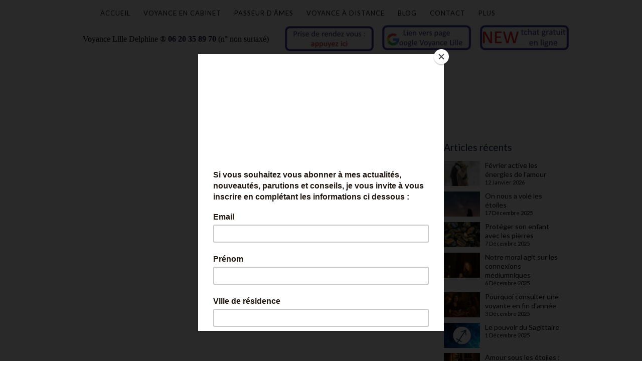

--- FILE ---
content_type: text/html; charset=utf-8
request_url: https://www.voyancelille.com/blog/2018/11/28/si-on-pouvait-faire-une-transplantation-de-cerveau-quarriverait-il-aux-souvenirs
body_size: 37260
content:


<!DOCTYPE html>

<html id="Html" xmlns="http://www.w3.org/1999/xhtml" lang="fr">
<head>
<!-- Google Analytics --->
<script type="text/javascript">
(function(i,s,o,g,r,a,m){i['GoogleAnalyticsObject']=r;i[r]=i[r]||function(){
(i[r].q=i[r].q||[]).push(arguments)},i[r].l=1*new Date();a=s.createElement(o),
m=s.getElementsByTagName(o)[0];a.async=1;a.src=g;m.parentNode.insertBefore(a,m)
})(window,document,'script','//www.google-analytics.com/analytics.js','ga');
ga('create', 'UA-62737322-2', 'auto', { name: 'system'});
ga('system.set', 'dimension1', '652416');
ga('system.set', 'dimension2', 'voyancelille.com');
ga('system.send', 'pageview');
</script>


<!-- Global site tag (gtag.js) - Google Analytics -->
<script async src="https://www.googletagmanager.com/gtag/js?id="></script>
<script>
  window.dataLayer = window.dataLayer || [];
  function gtag(){dataLayer.push(arguments);}
  gtag('consent', 'default', {'ad_storage': 'granted','analytics_storage': 'granted'});
  gtag('js', new Date());
  gtag('set', {'custom_map': {'dimension1': 'siteId', 'dimension2': 'siteUrl'}});
  gtag('config', 'G-TEYNTCSR6J', {'siteId': '652416', 'siteUrl': 'voyancelille.com'});
</script>


<meta name="google-site-verification" content="-4bgiSZwedvuIBMhUg_gUaRbRiufNqe9lvgHe9_wKhU" />

<!-- Google tag (gtag.js) -->
<script async src="https://www.googletagmanager.com/gtag/js?id=G-LM4XPZP45W"></script>
<script>
  window.dataLayer = window.dataLayer || [];
  function gtag(){dataLayer.push(arguments);}
  gtag('js', new Date());

  gtag('config', 'G-LM4XPZP45W');
</script>





<script type="text/javascript">
(function() {
    window.sib = {
        equeue: [],
        client_key: "xq35qs7whxv495cnya8f2lq4"
    };
    /* OPTIONAL: email for identify request*/
    // window.sib.email_id = 'example@domain.com';
    window.sendinblue = {};
    for (var j = ['track', 'identify', 'trackLink', 'page'], i = 0; i < j.length; i++) {
    (function(k) {
        window.sendinblue[k] = function() {
            var arg = Array.prototype.slice.call(arguments);
            (window.sib[k] || function() {
                    var t = {};
                    t[k] = arg;
                    window.sib.equeue.push(t);
                })(arg[0], arg[1], arg[2], arg[3]);
            };
        })(j[i]);
    }
    var n = document.createElement("script"),
        i = document.getElementsByTagName("script")[0];
    n.type = "text/javascript", n.id = "sendinblue-js", n.async = !0, n.src = "https://sibautomation.com/sa.js?key=" + window.sib.client_key, i.parentNode.insertBefore(n, i), window.sendinblue.page();
})();
</script>













<script id="mcjs">!function(c,h,i,m,p){m=c.createElement(h),p=c.getElementsByTagName(h)[0],m.async=1,m.src=i,p.parentNode.insertBefore(m,p)}(document,"script","https://chimpstatic.com/mcjs-connected/js/users/6fd0e2c39efe2b818baa669e1/9048d507dc9cc18d5b66b33ab.js");</script>
<title>
	Si on pouvait faire une transplantation de cerveau, qu’arriverait-il aux souvenirs ?
</title><meta name="Generator" content="WebSelf.net" /><meta http-equiv="content-type" content="text/html; charset=utf-8" /><meta name="viewport" content="width=device-width" /><meta property="og:url" content="https://www.voyancelille.com/blog/2018/11/28/si-on-pouvait-faire-une-transplantation-de-cerveau-quarriverait-il-aux-souvenirs"/>
<meta property="og:title" content="Si on pouvait faire une transplantation de cerveau, qu’arriverait-il aux souvenirs ?"/>
<meta property="og:type" content="article"/>
<meta property="og:image" content="https://www.voyancelille.com/file/si652416/brain-2546101_1920-fi33571779.jpg"/>
<meta property="og:image:type" content="image/jpeg"/>
<meta property="og:image:width" content="200"/>
<meta property="og:image:height" content="200"/>
<link href="https://fonts.googleapis.com/css?family=Source+Sans+Pro|Kristi|Patrick+Hand|Crafty+Girls|Just+Another+Hand|Lato|Arvo|Crushed|Michroma|Lily+Script+One|Corben|Glass+Antiqua|Josefin+Sans|Lobster|Anton|Calligraffitti|Asap|Droid+Serif|Goudy+Bookletter+1911|Molengo|Signika|Dancing+Script|Architects+Daughter|Amaranth|Open+Sans:300|Coda|Open+Sans+Condensed:300|Merriweather|Fjalla+One|Chewy|Crimson+Text|Indie+Flower|Comfortaa|Yanone+Kaffeesatz|Homemade+Apple|Cardo|Orbitron|Cutive|Gruppo|Raleway|Roboto+Condensed|Allan|Mountains+of+Christmas|Kaushan+Script|Roboto+Slab|Roboto|Amiri|Lateef|Scheherazade|Sacramento|Meddon|Montserrat|Playfair+Display|Poppins|Work+Sans|Droid+Sans|Pathway+Gothic+One|DM+Sans|Manrope|Lexend+Deca|PT+Serif|Frank+Ruhl+Libre|Libre+Caslon+Text|Dela+Gothic+One|Righteous|Parisienne|Anek+Gurmukhi|Inter|Nunito+Sans|Prompt|Epilogue|Libre+Baskerville|Hahmlet|Fraunces|Elsie+Swash+Caps|Alfa+Slab+One|Berkshire+Swash|Syne|Libre+Franklin|Heebo|Kanit|Fira+Sans|Barlow+Condensed|Archivo|Literata|Rasa|Newsreader|Anonymous+Pro|Sansita+Swashed|Bebas+Neue|Great+Vibes|Petit+Formal+Script|Style+Script" rel="stylesheet" type="text/css" />
<style type="text/css">
*:focus{outline:none;}.ui-slider{position:relative;}.ui-slider-handle{position:absolute;}.ui-datepicker{width:215px;padding:0;display:none;border-radius:3px;color:#121922;background:#eee;overflow:hidden;box-shadow:4px 4px 12px rgba(0, 0, 0, 0.6);font-family:Arial, Helvetica, sans-serif;font-size:10pt;}.ui-datepicker-header{padding:5px;}.ui-datepicker-prev, .ui-datepicker-next{display:none;}.ui-datepicker-title{display:flex;}.ui-datepicker select{padding:3px;border:none;border-radius:3px;}.ui-datepicker-month{flex:2;}.ui-datepicker-year{margin-left:5px;flex:1;}.ui-datepicker-calendar{width:calc(100% - 10px);margin:5px;border-collapse:collapse;}.ui-datepicker-calendar th span{display:block;margin-bottom:8px;border-bottom:1px solid #858688;padding-bottom:5px;}.ui-datepicker-calendar th, .ui-datepicker-calendar td{padding:0;text-align:center;}.ui-datepicker-calendar td{height:20px;}.ui-datepicker-unselectable{color:#858688;cursor:default;}.ui-datepicker a{color:#121922;text-decoration:none;cursor:pointer;}.ui-datepicker-current-day{background:#858688;}.ui-datepicker-today{font-weight:bold;text-decoration:underline;}#Background{margin:0px auto;padding-top:109px;padding-bottom:20px;}.Wrapper{position:relative;width:100%;}.WrapperItem{position:absolute;top:0px;right:0px;bottom:0px;left:0px;}.Content_Zone{position:relative;}.WrapperItem, .Zone{width:1000px;margin:0px auto;}.Wrapper > .Zone{position:relative;}#MenuWrapper{position:absolute;left:0px;top:4px;width:995px;height:43px;}#TabsHolder{display:inline-block;}#Menu{white-space:nowrap;text-align:left;min-height:100%;}#MenuWrapper .item, #MenuWrapper .subItem{position:relative;}#Menu .item, #Menu .item > a{display:inline-block;vertical-align:middle;box-sizing:border-box;;}#Menu .item > a, #MenuWrapper .subItem > a{display:block;position:relative;white-space:nowrap;z-index:0;cursor:pointer;padding:1em;}#MenuWrapper a:link, #MenuWrapper a:visited, #MenuWrapper a:hover, #MenuWrapper a:active{text-decoration:inherit;}#MenuWrapper .subMenu, #MenuWrapper .subSubMenu, #MenuWrapper .subItem:hover .subSubMenu .subItem .subSubMenu{position:absolute;visibility:hidden;transition:visibility 0 0.2s;}#MenuWrapper .subMenu{top:100%;z-index:1;}#MenuWrapper .subSubMenu{top:0%;left:100%;z-index:2;}#MenuWrapper .subSubMenu.subMenuLeft{left:auto;right:100%;}#MenuWrapper .item:hover .subMenu, #MenuWrapper .subItem:hover .subSubMenu, #MenuWrapper .subItem .subSubMenu .subItem:hover .subSubMenu{visibility:visible;transition:visibility 0 0;}#Menu .separator{display:inline-block;vertical-align:middle;width:0.25em;height:3.4em;}.Block, .Block_Wrapper{position:absolute;}.Block_Wrapper{top:0px;bottom:0px;left:0px;right:0px;overflow:hidden;}#HeaderZoneWrapper .Zone, #FooterZoneWrapper .Zone{position:relative;}#HeaderZoneWrapper .Zone .Content_Zone, #FooterZoneWrapper .Zone .Content_Zone{position:absolute;min-height:0;}#HeaderZoneWrapper #HeaderContentZone, #FooterZoneWrapper #FooterContentZone{position:relative;overflow:hidden;z-index:0;}#HeaderMenuZone{left:0;top:0;z-index:5;}Html{min-width:1000px;}#HeaderContentZone{height:109px;}#HeaderWrapper{position:fixed;top:0px;z-index:1;}#Zone6984021 .Content_Zone{min-height:1220px;}#FooterContentZone{height:333px;}.BgLayer{position:absolute;width:100%;height:100%;top:0;left:0;bottom:0;right:0}#Background {background-color: rgba(0, 0, 0, 0);}#Background > .BgLayer {background-color: rgba(0, 0, 0, 0);}#Body {background-color: rgb(9, 9, 53);}#Body > .BgLayer {background-color: rgb(9, 9, 53);}#HeaderWrapper {background-color: rgb(255, 255, 255);}#HeaderWrapper > .BgLayer {background-color: rgb(255, 255, 255);}#FooterWrapper {background-color: rgb(255, 255, 255);}#FooterWrapper > .BgLayer {background-color: rgb(255, 255, 255);}.Block.Type_Text .Block_Wrapper, .Block.Type_Script .Block_Wrapper, .Block.Type_Lang .Block_Wrapper, .Block.Type_Survey .Block_Wrapper {color: rgb(0, 0, 0);}.Block.Type_Form .Block_Wrapper, .Block.Type_MailingList .Block_Wrapper {color: rgb(0, 0, 0);}.Block.Type_Title .Block_Wrapper {color: rgb(4, 22, 68);}.Block .Block_Wrapper a:link {color: rgb(9, 9, 53);}#wsCategorySelector ul li.category-list-toggle:after {border-color: rgb(9, 9, 53);}.Block .Block_Wrapper a:visited {color: rgb(0, 0, 3);}.Block .Block_Wrapper a:hover {color: rgb(0, 0, 3);}.Block.Type_Blog .Block_Wrapper h2, .Block.Type_BlogPost .Block_Wrapper h3, .Block.Type_BlogCategory .Block_Wrapper h3, .Block.Type_RecentBlogPosts .Block_Wrapper h3, .Block.Type_BlogTag .Block_Wrapper h3, .Block.Type_BlogArchives .Block_Wrapper h3, .Block.Type_BlogRss .Block_Wrapper h3 {color: rgb(4, 22, 68);}.Block.Type_Blog .Block_Wrapper, .Block.Type_BlogPost .Block_Wrapper, .Block.Type_BlogCategory .Block_Wrapper, .Block.Type_BlogCategory .Block_Wrapper a, .Block.Type_RecentBlogPosts .Block_Wrapper, .Block.Type_RecentBlogPosts .Block_Wrapper a, .Block.Type_BlogTag .Block_Wrapper input[type=button], .Block.Type_BlogArchives .Block_Wrapper select {color: rgb(0, 0, 0);}.Block.Type_Blog .Block_Wrapper input[type=button], .Block.Type_BlogPost .Block_Wrapper input[type=button], .Block.Type_BlogTag .Block_Wrapper input[type=button]{background-color: rgb(11, 11, 64); color: rgb(255, 255, 255);}.Block.Type_BlogArchives .Block_Wrapper select { width: 100%; }.Block.Type_WebStore .Block_Wrapper h2, .Block.Type_WebStoreDetail .Block_Wrapper h1, .Block.Type_WebStoreCheckout .Block_Wrapper h1 {color: rgb(4, 22, 68);}.Block.Type_WebStore .Block_Wrapper h3, .Block.Type_WebStoreDetail .Block_Wrapper h2, .Block.Type_WebStoreCheckout .Block_Wrapper h2 {color: rgb(223, 69, 97);}.Block.Type_WebStore .Block_Wrapper, .Block.Type_WebStoreDetail .Block_Wrapper, .Block.Type_WebStoreCart .Block_Wrapper, .Block.Type_WebStoreCheckout .Block_Wrapper, .Block.Type_WebStoreThanks .Block_Wrapper {color: rgb(0, 0, 0);}.store_filters {color: rgb(9, 9, 53);border-color: rgb(9, 9, 53);}.wsCtWebStore .wsCategorySelector .slider-selection {background-color: rgb(9, 9, 53);}.wsCtWebStore .wsCategorySelector .slider-handle {background-color: rgb(9, 9, 53);}.Block.Type_WebStore .Block_Wrapper input[type=button], .Block.Type_WebStoreDetail .Block_Wrapper input[type=button], .Block.Type_WebStoreCart .Block_Wrapper input[type=button], .Block.Type_WebStoreCheckout .Block_Wrapper input[type=button], .Block.Type_WebStoreThanks .Block_Wrapper input[type=button] {background-color:rgb(223, 69, 97); border-color:rgb(223, 69, 97);font-family: 'Lato';font-size: 14px;font-style: normal;text-decoration: none;letter-spacing: 0px;line-height: 1.3;text-transform: none;; color:rgb(255, 255, 255);}.Block.Type_WebStoreCheckout .Block_Wrapper input[type=button].noBackground {border-color:rgb(223, 69, 97); color:rgb(223, 69, 97);}#Menu {background-color: rgba(0, 0, 0, 0); border-color: rgb(255, 255, 255);}#Menu .item {background-color: rgb(232, 229, 229);}#Menu .item > a {color: rgb(19, 19, 19);}#Menu .item:hover {background-color: rgb(232, 229, 229);}#Menu .item:hover > a {color: rgb(0, 0, 0);}#Menu .item.active {background-color: rgb(232, 229, 229);}#Menu .item.active > a {color: rgb(0, 0, 0);}#MenuWrapper .subItem {background-color: rgb(232, 229, 229);}#MenuWrapper .subItem .subSubMenu .subItem .subSubMenu .subItem {background-color: rgb(232, 229, 229);}#MenuWrapper .subItem > a {color: rgb(0, 0, 0);}#MenuWrapper .subItem .subSubMenu .subItem .subSubMenu .subItem > a {color: rgb(0, 0, 0)}#MenuWrapper .subItem:hover {background-color: rgb(232, 229, 229);}#MenuWrapper .subItem .subSubMenu .subItem .subSubMenu .subItem:hover  {background-color: rgb(232, 229, 229);}#MenuWrapper .subItem:hover > a {color: rgb(0, 0, 0);}#MenuWrapper .subItem .subSubMenu .subItem .subSubMenu .subItem:hover > a {color: rgb(0, 0, 0)}#MenuWrapper .subItem.active {background-color: rgb(232, 229, 229);}#MenuWrapper .subItem.active > a {color: rgb(0, 0, 0);}#Menu .separator {background-color: rgb(255, 255, 255);}#MenuWrapper .item, #MenuWrapper .subItem {font-family: 'Lato';font-size: 13px;font-style: normal;text-decoration: none;letter-spacing: 1px;line-height: 1.3;text-transform: uppercase;}.Block.Type_Text .Block_Wrapper, .Block.Type_Script .Block_Wrapper, .Block.Type_Lang .Block_Wrapper, .Block.Type_Survey .Block_Wrapper, .Block.Type_Button .Block_Wrapper {font-family: 'Lato';font-size: 14px;font-style: normal;text-decoration: none;letter-spacing: 0px;line-height: 1.6;text-transform: none;}.Block.Type_Form .Block_Wrapper, .Block.Type_MailingList .Block_Wrapper {font-family: 'Lato';font-size: 14px;font-style: normal;text-decoration: none;letter-spacing: 0px;line-height: 1.3;text-transform: none;}.Block.Type_Title .Block_Wrapper {font-family: 'Lato';font-size: 42px;font-style: normal;text-decoration: none;letter-spacing: 0px;line-height: 1.3;text-transform: none;}.Block .Block_Wrapper a:link {font-family: 'Lato';font-size: 14px;font-style: normal;text-decoration: none;letter-spacing: 0px;line-height: 1.3;text-transform: none;}.Block .Block_Wrapper a:hover {font-family: 'Lato';font-size: 14px;font-style: normal;text-decoration: none;letter-spacing: 0px;line-height: 1.3;text-transform: none;}.Block .Block_Wrapper a:visited {font-family: 'Lato';font-size: 14px;font-style: normal;text-decoration: none;letter-spacing: 0px;line-height: 1.3;text-transform: none;}.Block.Type_Blog .Block_Wrapper h2, .Block.Type_BlogPost .Block_Wrapper h3, .Block.Type_BlogCategory .Block_Wrapper h3, .Block.Type_RecentBlogPosts .Block_Wrapper h3, .Block.Type_BlogTag .Block_Wrapper h3, .Block.Type_BlogArchives h3, .Block.Type_BlogRss h3 {font-family: 'Lato';font-size: 19px;font-style: normal;text-decoration: none;letter-spacing: 0px;line-height: 1.3;text-transform: none;}.Block.Type_Blog .Block_Wrapper, .Block.Type_BlogPost .Block_Wrapper, .Block.Type_BlogCategory .Block_Wrapper, .Block.Type_BlogCategory .Block_Wrapper a, .Block.Type_RecentBlogPosts .Block_Wrapper, .Block.Type_RecentBlogPosts .Block_Wrapper a, .Block.Type_BlogTag .Block_Wrapper input[type=button], .Block.Type_BlogArchives .Block_Wrapper select { font-family: 'Lato';font-size: 14px;font-style: normal;text-decoration: none;letter-spacing: 0px;line-height: 1.3;text-transform: none;}.Block.Type_BlogArchives .Block_Wrapper select { width: 100%; }.Block.Type_WebStore .Block_Wrapper h2, .Block.Type_WebStoreDetail .Block_Wrapper h1, .Block.Type_WebStoreCheckout .Block_Wrapper h1 {font-family: 'Lato';font-size: 22px;font-style: normal;text-decoration: none;letter-spacing: 0px;line-height: 1.3;text-transform: none;}.Block.Type_WebStore .Block_Wrapper h3, .Block.Type_WebStoreDetail .Block_Wrapper h2, .Block.Type_WebStoreCheckout .Block_Wrapper h2 {font-family: 'Lato';font-size: 18px;font-style: normal;text-decoration: none;letter-spacing: 0px;line-height: 1.3;text-transform: none;}.Block.Type_WebStore .Block_Wrapper, .Block.Type_WebStoreDetail .Block_Wrapper, .Block.Type_WebStoreCart .Block_Wrapper, .Block.Type_WebStoreCheckout .Block_Wrapper, .Block.Type_WebStoreThanks .Block_Wrapper { font-family: 'Lato';font-size: 14px;font-style: normal;text-decoration: none;letter-spacing: 0px;line-height: 1.3;text-transform: none;}#HeaderContent {font-family: 'Lato';font-size: 14px;font-style: normal;text-decoration: none;letter-spacing: 0px;line-height: 1.3;text-transform: uppercase;}#FooterContent {font-family: 'Lato';font-size: 14px;font-style: normal;text-decoration: none;letter-spacing: 0px;line-height: 1.3;text-transform: none;}#Menu .item > a {text-align: center;}#Menu .item:not(:first-child), #Menu .separator {margin-left: 0px;}#Menu .item {position:relative}#MenuWrapper .subItem > a {text-align: center;}#MenuWrapper .subItem:first-child {border-top-left-radius: 0px; border-top-right-radius: 0px;}#MenuWrapper .subItem:last-child {border-bottom-left-radius: 0px; border-bottom-right-radius: 0px;}#Menu{background-color: rgba(0, 0, 0, 0);padding:0px;box-shadow:0px 0px 0px 0px rgba(0, 0, 0, 0.5);}#Menu .item, #Menu .item:hover, #Menu .item.active {background-color: transparent; background-image: none;}#Menu .item > a span, #Menu .subItem > a span {position: relative; -webkit-transition: color 0.4s; transition: color 0.4s;}#Menu .item > a span::after, #Menu .subItem > a span::after {content: ""; opacity: 0; position: absolute; bottom: 0; left: 0; width: 100%; height: 0; background-color: rgb(223, 69, 97); -webkit-transition: bottom 0.4s, height 0.4s, opacity 0.4s; transition: bottom 0.4s, height 0.4s, opacity 0.4s;}#Menu .item:hover > a span::after, #Menu .subItem:hover > a span::after {height: 0.2em; opacity: 1; bottom: -0.5em;}#Menu .item.active > a span::after, #Menu .subItem.active > a span::after {height: 0.2em; opacity: 1; bottom: -0.5em; background-color: rgb(223, 69, 97);}#ct_40879359{box-shadow: 0px 0px 0px 0px rgb(0, 0, 0);}#ct_40879359 .Block_Wrapper{background-color: rgba(255, 255, 255, 0);padding-left: 0px; padding-right: 0px; padding-top: 0px; padding-bottom: 0px;}#ct_40879360{box-shadow: 0px 0px 0px 0px rgb(0, 0, 0);}#ct_40879360 .Block_Wrapper{background-color: rgba(255, 255, 255, 0);padding-left: 0px; padding-right: 0px; padding-top: 0px; padding-bottom: 0px;}#ct_40879362{box-shadow: 0px 0px 0px 0px rgb(0, 0, 0);}#ct_40879362 .Block_Wrapper{background-color: rgba(255, 255, 255, 0);padding-left: 0px; padding-right: 0px; padding-top: 0px; padding-bottom: 0px;}#ct_133727598{box-shadow: 0px 0px 0px 0px rgb(0, 0, 0);}#ct_133727598 .Block_Wrapper{background-color: rgba(255, 255, 255, 0);padding-left: 0px; padding-right: 0px; padding-top: 0px; padding-bottom: 0px;}#Zone6984021{background-color: rgb(255, 255, 255);}#Zone6984021 > .BgLayer {}
</style>
<link rel="icon" href="/file/si652416/IMG_0539-fi9789325.ico" type="image/x-icon"/>
<link rel="shortcut icon" href="/file/si652416/IMG_0539-fi9789325.ico" type="image/x-icon"/>


    <script type="text/javascript" src="https://ajax.googleapis.com/ajax/libs/jquery/1.10.2/jquery.min.js"></script>
    <script type="text/javascript" src="https://ajax.googleapis.com/ajax/libs/jqueryui/1.10.4/jquery-ui.min.js"></script>
	<link rel="stylesheet" href="https://code.jquery.com/ui/1.12.1/themes/base/jquery-ui.css" />

	<script type="text/javascript" src="https://cdnjs.cloudflare.com/ajax/libs/bootstrap-slider/10.6.1/bootstrap-slider.min.js"></script>
	<link href="https://cdnjs.cloudflare.com/ajax/libs/bootstrap-slider/10.6.1/css/bootstrap-slider.min.css" rel="stylesheet" type="text/css" />
	<script src="https://cdn.jsdelivr.net/npm/js-cookie@2/src/js.cookie.min.js"></script>
    <!-- <script src="https://www.paypal.com/sdk/js?client-id=AUNakhABHvEg1Tc5ZZWhtNmzdx66xoAHvtf1A8GPyirPCC0FYt3tuJvWLkpa&currency=CAD&disable-funding=card"></script> -->
    
<script type="text/javascript" src="/Ext/Resources?a=bvYs0aOEOUIk3qjg__c8nA,,&r=V74LUEPQZtTwomg0BGmq_boltWDX_TZkV78Q4NidVaSTIaFHkjMKnx2H_tdil9SK"></script>
<script type="text/javascript" src="/Ext/Resources?a=bvYs0aOEOUIk3qjg__c8nA,,&r=V74LUEPQZtTwomg0BGmq_ZU-V5PK3WNzQoLkQv9xLCeYZ5T8wF7yeaxQTjmeb1R-"></script>
<script type="text/javascript" src="/Ext/Resources?a=bvYs0aOEOUIk3qjg__c8nA,,&r=V74LUEPQZtTwomg0BGmq_e3L2aQaMCi_UPplnDWr1Mo,"></script>
<script type="text/javascript" src="/Ext/Resources?a=bvYs0aOEOUIk3qjg__c8nA,,&r=V74LUEPQZtTwomg0BGmq_dY1wG72undyorJ0HrEGcLI,"></script>
<script type="text/javascript" src="/Ext/Resources?a=bvYs0aOEOUIk3qjg__c8nA,,&r=V74LUEPQZtTwomg0BGmq_aLNiUTQGivERI26xCcdAI8,"></script>
<script type="text/javascript" src="/Ext/Resources?a=bvYs0aOEOUIk3qjg__c8nA,,&r=V74LUEPQZtTwomg0BGmq_dOzhBEYLfx9rmRtRFNrhPA,"></script>
<script type="text/javascript" src="/Ext/Resources?a=bvYs0aOEOUIk3qjg__c8nA,,&r=V74LUEPQZtTwomg0BGmq_fDKJ6U1dr3UvgWnKifK4fxf2HgGm38rbNQlk1le30An"></script>
<script type="text/javascript">
var pageData = {lang: "Fr", pageId: 4151641, siteId: 652416, flagged: true, defaultLanguage: "Fr"};
var menuData = { textAlign: "Center", letterSpacing: 1, tabSpacing: 0, scaleTabs: false, justifyTabs: false, tabsPosition: 26, subTextAlign: "Center", subTabsPosition: 50, tabFxName: "Underline", moreTabText: "Plus" };
window.WS.Parameters = {Social : {Pinterest : true, PinterestShape : 1, PinterestColor:2}, Others : {Button : false, ButtonAlign : 1, Intro: false}};
window.WS.Sync = false;
window.WS.IsMobile = false;
window.WS.MappingUrl = {WebStoreCheckout:"https://voyance-lille-delphine-43.checkout.webselfsite.net"};</script>
<link rel="canonical" href="https://www.voyancelille.com/blog/2018/11/28/si-on-pouvait-faire-une-transplantation-de-cerveau-quarriverait-il-aux-souvenirs"/>


    <script>
        if (window.UnsupportedBrowserCheck) {
            UnsupportedBrowserCheck('Viewer');
        } else {
            if (!window.WS) window.WS = {};
            window.WS.ProjectName = "Viewer";
        }
    </script>

    <script defer
        src="https://maps.googleapis.com/maps/api/js?key=AIzaSyAI3urDB9cWGypOMBs6_O20ucSRulmLcx0&libraries=places">
    </script>

    <style>
        .ScalableButton.Block.Type_Button .Block_Wrapper{
            position: static;
        }
        .ScalableButton{
            height:auto !important;
        }
        .ScalableButton .wsCtButtonMain .wsText {
            position: relative !important;
        }

        input[type=button]
        {
            -webkit-appearance: none;
        }
    </style>
<script type="text/javascript" src="/Ext/Resources?a=5AImKiaXQzADMntIV4ay8tepI9JfJHEf7-wP7X8a3hI,&r=5AImKiaXQzADMntIV4ay8s-yWJoAwMNLenG4fmnqLy4QsFjN9jTuy2rKYAcC4f54"></script><script type="text/javascript" src="/Ext/Resources?a=5AImKiaXQzADMntIV4ay8tepI9JfJHEf7-wP7X8a3hI,&r=5AImKiaXQzADMntIV4ay8odeokVm2TzhsI9dJFxHKIihLSrQW1nhK8_YuZTWFwql"></script><script type="text/javascript" src="/Ext/Resources?a=5AImKiaXQzADMntIV4ay8tepI9JfJHEf7-wP7X8a3hI,&r=5AImKiaXQzADMntIV4ay8mtx2j7DOE5IUEyzWgVWBNns6nGIsZCgGw2sACAhGJFa"></script><script type="text/javascript" src="/Ext/Resources?a=5AImKiaXQzADMntIV4ay8tepI9JfJHEf7-wP7X8a3hI,&r=5AImKiaXQzADMntIV4ay8g2gQyYnvkPTy1qMKIwnd5THro3B2WfbZsnMmYrJR-s2"></script><script type="text/javascript" src="/Ext/Resources?a=64aOpIJt_-mctZNZIKshTEWYi9aEy_u-TR3kog5WjvE,&r=64aOpIJt_-mctZNZIKshTLuU6qvphfzY8kuVlwJ3jpipXKMmRrYQg9SAm_KqEStB"></script><link type="text/css" href="/Ext/Resources?a=64aOpIJt_-mctZNZIKshTEWYi9aEy_u-TR3kog5WjvE,&r=64aOpIJt_-mctZNZIKshTLuU6qvphfzY8kuVlwJ3jpjM_TswZoaInTHnpbfYiL2p" rel="stylesheet"/><script type="text/javascript" src="/Ext/Resources?a=jpCcy3DQE1HktMBwY-yAo_mgru_igcJ9PAaafkALWsE,&r=jpCcy3DQE1HktMBwY-yAo-Zz_5i4Q32HpdUAXDCt5_73oiiO1M5rKyzqA-FQzx87"></script><script type="text/javascript" src="/Ext/Resources?a=jpCcy3DQE1HktMBwY-yAo_mgru_igcJ9PAaafkALWsE,&r=jpCcy3DQE1HktMBwY-yAo5P7B5R0rCThMR5Ka3SKJBO4FpFdvsjph_CD35UtwUcj"></script><link href="/Ext/Resources?a=8dWWA_vGfRxFc91L5QyT6OaFLgZqUaVOezD7eXJRlaI,&r=8dWWA_vGfRxFc91L5QyT6Bish_tYkmUZ-F5_7TCRsFST9xPxB0gY8inTrER0Cp4b" rel="stylesheet" type="text/css" /><script type="text/javascript" src="/Ext/Resources?a=8dWWA_vGfRxFc91L5QyT6OaFLgZqUaVOezD7eXJRlaI,&r=8dWWA_vGfRxFc91L5QyT6JginG07cvZceOXkXHvFT5E6aAAoHGZBIIu9kmPb2zpr"></script><link type="text/css" href="/Ext/Resources?a=hJmCe_9dy7ejE6FDFWmdObo8wd1vezy4TuTYWSbgiUo,&r=hJmCe_9dy7ejE6FDFWmdOXXlYAirSkTvmnMFJg_ttU1lNqvBIekdhawJ5TI1-sCc" rel="stylesheet"/><script type="text/javascript" src="/Ext/Resources?a=hJmCe_9dy7ejE6FDFWmdObo8wd1vezy4TuTYWSbgiUo,&r=hJmCe_9dy7ejE6FDFWmdOUCo72DimSgmrYjqC5YYMyK1yq1-Joc5xljFNFKOiIoe"></script><script type="text/javascript" src="/Ext/Resources?a=CLe5H_Yo_xKcOYsdCuvobpUD40BC_RZO0YULMWRlWYQ,&r=CLe5H_Yo_xKcOYsdCuvobhJG5QFgjU6-qo1NNgbT7Wk,"></script><link href="/Ext/Resources?a=CLe5H_Yo_xKcOYsdCuvobpUD40BC_RZO0YULMWRlWYQ,&r=CLe5H_Yo_xKcOYsdCuvoblx1OQFnk1QrE-fxhx55gvv8fwOGZSI2-8dwwKakXP48" rel="stylesheet" type="text/css" /><script type="text/javascript" src="/Ext/Resources?a=CLe5H_Yo_xKcOYsdCuvobpUD40BC_RZO0YULMWRlWYQ,&r=CLe5H_Yo_xKcOYsdCuvobo84YPk_zD31lLGeXIXR_uU,"></script><link href="/Ext/Resources?a=CLe5H_Yo_xKcOYsdCuvobpUD40BC_RZO0YULMWRlWYQ,&r=CLe5H_Yo_xKcOYsdCuvobnkzXX2yal_O9lmLtDQRfgqBeuW5VxXrMpvOILVF-9ME" rel="stylesheet" type="text/css" /><script type="text/javascript" src="/Ext/Resources?a=CLe5H_Yo_xKcOYsdCuvobpUD40BC_RZO0YULMWRlWYQ,&r=CLe5H_Yo_xKcOYsdCuvobiHB6weYJqMge6dRtaxn8d9ac21FYILZfcsCXMOzlFwo"></script><link href="/Ext/Resources?a=CLe5H_Yo_xKcOYsdCuvobpUD40BC_RZO0YULMWRlWYQ,&r=CLe5H_Yo_xKcOYsdCuvobjB1NmFdsv8xKI1WrYfGmT3atFYjeMI8ht-eNYnbufvF" rel="stylesheet" type="text/css" /><script type="text/javascript" src="/Ext/Resources?a=CLe5H_Yo_xKcOYsdCuvobpUD40BC_RZO0YULMWRlWYQ,&r=CLe5H_Yo_xKcOYsdCuvobglk6MZmrreMi8Zah9gODB0D0HuXRtIOM4-z9eAbOlww"></script><link href="/Ext/Resources?a=CLe5H_Yo_xKcOYsdCuvobpUD40BC_RZO0YULMWRlWYQ,&r=CLe5H_Yo_xKcOYsdCuvobhwm01YSoQ5DkULUjQTfeTr84GNeDGX3SlbVT6A0Yo7a" rel="stylesheet" type="text/css" /><script type="text/javascript" src="/Ext/Resources?a=CLe5H_Yo_xKcOYsdCuvobpUD40BC_RZO0YULMWRlWYQ,&r=CLe5H_Yo_xKcOYsdCuvobgTqwQ77rg34PTxXzUEMKBj3ud7pL3iaySupDQrEL0bi"></script><script type="text/javascript" src="/Ext/Resources?a=CLe5H_Yo_xKcOYsdCuvobpUD40BC_RZO0YULMWRlWYQ,&r=CLe5H_Yo_xKcOYsdCuvobvYgDilVnxK1mNGLmY0uGdBJeOM71D3vYLd6f1OEqWsA"></script><link href="/Ext/Resources?a=CLe5H_Yo_xKcOYsdCuvobpUD40BC_RZO0YULMWRlWYQ,&r=CLe5H_Yo_xKcOYsdCuvobqHhrMGJNMmk4V11uSe5bRTj1iK442EjscMOYtlye_qF" rel="stylesheet" type="text/css" /></head>
<body id="Background" style="position: relative; min-height: 100vh; margin: 0px;">
    <div class="BgLayer"></div>
    <div id="ControlContainer"></div>
    
    <input name="ParamML" type="hidden" id="ParamML" />
    <div style="position: relative; z-index: 0;">
        <div class="scrollbarMeasure"></div>
        <div id="MainWrapper" class="Wrapper" style="min-height: 100%;overflow:hidden">
            <div id="Main" class="WrapperItem">
            </div>
            
            <div id="HeaderWrapper" class="Wrapper">
                <div class="BgLayer"></div>
                <div id="Header" class="WrapperItem">
                    <div class="BgLayer"></div>
                </div>
                <div id="HeaderZoneWrapper" class="ZoneWrapper">
                    <div class="Wrapper">
                        <div class="Zone">
                            <div id="HeaderContentZone" class="Content_Zone header">
                            <div id="ct_63075627" class="Block Type_Text" style="left: 22px; top: 64px; width: 384px; height: 36px;" multiplier="1"><div class="Block_Wrapper"></div></div><div id="ct_130537330" class="Block Type_Image" style="left: 621px; top: 50px; width: 179px; height: 50px; z-index: 1;" ><div class="Block_Wrapper"></div></div><div id="ct_130690021" class="Block Type_Image" style="left: 816px; top: 50px; width: 179px; height: 50px; z-index: 2;" ><div class="Block_Wrapper"></div></div><div id="ct_136592216" class="Block Type_Image" style="left: 427px; top: 52px; width: 179px; height: 50px; z-index: 3;" ><div class="Block_Wrapper"></div></div></div>
                            <div id="HeaderMenuZone" class="Content_Zone header" style="visibility:hidden">
                            <div id="MenuWrapper"><div id="Menu"><div id="TabsHolder"><div class="item"><a href="/accueil" name="Accueil" data-id="4151637"><span name="Accueil">Accueil</span></a></div><div class="item"><a href="/voyancecabinet" name="Voyance en cabinet" data-id="4151638"><span name="Voyance en cabinet">Voyance en cabinet</span></a></div><div class="item"><a href="/passeur-dames" name="Passeur d'âmes" data-id="15188955"><span name="Passeur d'âmes">Passeur d'âmes</span></a></div><div class="item"><a href="/voyance-a-distance" name="Voyance à distance" data-id="5635500"><span name="Voyance à distance">Voyance à distance</span></a><div class="subMenu"><div class="subItem"><a href="/voyancetel" name="Voyance Téléphone" data-id="4576549"><span name="Voyance Téléphone">Voyance Téléphone</span></a></div><div class="subItem"><a href="/voyancemail" name="Voyance Mail" data-id="4576529"><span name="Voyance Mail">Voyance Mail</span></a></div></div></div><div class="item"><a href="/blogvoyancelille" name="Blog" data-id="5505264"><span name="Blog">Blog</span></a><div class="subMenu"><div class="subItem"><a href="/sommaire" name="Sommaire" data-id="10266193"><span name="Sommaire">Sommaire</span></a></div></div></div><div class="item"><a href="/contact" name="Contact" data-id="4151640"><span name="Contact">Contact</span></a></div><div class="item"><a href="/techniques" name="Techniques de Voyance" data-id="4161889"><span name="Techniques de Voyance">Techniques de Voyance</span></a></div><div class="item"><a href="/pourquoi-consulter-voyance-lille" name="Pourquoi consulter Voyance Lille ?" data-id="4183355"><span name="Pourquoi consulter Voyance Lille ?">Pourquoi consulter Voyance Lille ?</span></a></div><div class="item"><a href="/avis" name="Avis " data-id="9682075"><span name="Avis ">Avis </span></a></div><div class="item"><a href="/photos" name="Cabinet Voyance Lille" data-id="4183300"><span name="Cabinet Voyance Lille">Cabinet Voyance Lille</span></a></div><div class="item"><a href="/tchat" name="Tchat Voyance Lille" data-id="14969833"><span name="Tchat Voyance Lille">Tchat Voyance Lille</span></a></div><div class="item"><a href="/recherches-frequentes" name="Recherches fréquentes" data-id="14983647"><span name="Recherches fréquentes">Recherches fréquentes</span></a><div class="subMenu"><div class="subItem"><a href="/voyance-lille" name="Voyance Lille" data-id="14986596"><span name="Voyance Lille">Voyance Lille</span></a></div><div class="subItem"><a href="/voyance-roubaix" name="Voyance Roubaix" data-id="14983649"><span name="Voyance Roubaix">Voyance Roubaix</span></a></div><div class="subItem"><a href="/voyance-tourcoing" name="Voyance Tourcoing" data-id="14983679"><span name="Voyance Tourcoing">Voyance Tourcoing</span></a></div><div class="subItem"><a href="/voyance-marcq-en-baroeul" name="Voyance Marcq en Baroeul" data-id="14983681"><span name="Voyance Marcq en Baroeul">Voyance Marcq en Baroeul</span></a></div><div class="subItem"><a href="/voyance-mons-en-baroeul" name="Voyance Mons en Baroeul" data-id="14983696"><span name="Voyance Mons en Baroeul">Voyance Mons en Baroeul</span></a></div><div class="subItem"><a href="/voyance-lomme" name="Voyance Lomme" data-id="14983881"><span name="Voyance Lomme">Voyance Lomme</span></a></div><div class="subItem"><a href="/voyance-loos" name="Voyance Loos" data-id="14983882"><span name="Voyance Loos">Voyance Loos</span></a></div><div class="subItem"><a href="/voyance-lambersart" name="Voyance Lambersart" data-id="14983890"><span name="Voyance Lambersart">Voyance Lambersart</span></a></div><div class="subItem"><a href="/voyance-saint-andre" name="Voyance Saint André" data-id="14983899"><span name="Voyance Saint André">Voyance Saint André</span></a></div><div class="subItem"><a href="/voyance-villeneuve-dascq" name="Voyance Villeneuve d'Ascq" data-id="14983900"><span name="Voyance Villeneuve d'Ascq">Voyance Villeneuve d'Ascq</span></a></div><div class="subItem"><a href="/voyance-lesquin" name="Voyance Lesquin" data-id="14983901"><span name="Voyance Lesquin">Voyance Lesquin</span></a></div><div class="subItem"><a href="/voyance-croix" name="Voyance Croix" data-id="14983909"><span name="Voyance Croix">Voyance Croix</span></a></div><div class="subItem"><a href="/voyance-englos" name="Voyance Englos" data-id="14983910"><span name="Voyance Englos">Voyance Englos</span></a></div><div class="subItem"><a href="/voyance-haubourdin" name="Voyance Haubourdin" data-id="14986275"><span name="Voyance Haubourdin">Voyance Haubourdin</span></a></div><div class="subItem"><a href="/voyance-nord-pas-de-calais" name="Voyance Nord Pas de Calais" data-id="14986276"><span name="Voyance Nord Pas de Calais">Voyance Nord Pas de Calais</span></a></div><div class="subItem"><a href="/voyance-hauts-de-france" name="Voyance Hauts de France" data-id="14986301"><span name="Voyance Hauts de France">Voyance Hauts de France</span></a></div><div class="subItem"><a href="/voyante-lille" name="Voyante Lille" data-id="14983911"><span name="Voyante Lille">Voyante Lille</span></a></div><div class="subItem"><a href="/medium-lille" name="Médium Lille" data-id="14984554"><span name="Médium Lille">Médium Lille</span></a></div><div class="subItem"><a href="/tarots-divinatoires-lille" name="Tarots divinatoires Lille" data-id="14985160"><span name="Tarots divinatoires Lille">Tarots divinatoires Lille</span></a></div><div class="subItem"><a href="/passeur-dames-lille" name="Passeur d'âmes Lille" data-id="15188961"><span name="Passeur d'âmes Lille">Passeur d'âmes Lille</span></a></div><div class="subItem"><a href="/chamane-lille" name="Chamane Lille" data-id="15188967"><span name="Chamane Lille">Chamane Lille</span></a></div><div class="subItem"><a href="/voyante-roubaix" name="Voyante Roubaix" data-id="15238803"><span name="Voyante Roubaix">Voyante Roubaix</span></a></div><div class="subItem"><a href="/tarologue-lille" name="Tarologue Lille" data-id="15238811"><span name="Tarologue Lille">Tarologue Lille</span></a></div></div></div><div class="item"><a href="/charte-de-deontologie" name="Charte de déontologie" data-id="4151639"><span name="Charte de déontologie">Charte de déontologie</span></a></div><div class="item"><a href="/mentions-legales" name="Mentions légales" data-id="4352378"><span name="Mentions légales">Mentions légales</span></a></div></div></div></div></div>
                        </div>
                    </div>
                </div>
            </div>
            <div id="BodyWrapper" class="Wrapper">
                <div class="BgLayer"></div>
                <div id="Body" class="WrapperItem">
                    <div class="BgLayer"></div>
                </div>
                <div id="BodyZoneWrapper" class="ZoneWrapper">
                <div id="Zone6984021" class="Wrapper"><div class="BgLayer"></div><div class="Zone"><div class="BgLayer"></div><div id="ContentZone6984021" class="Content_Zone" style="width: 100%; height: 1100px;"><div id="ct_40879359" class="Block Type_BlogPost" style="left: 20px; top: 20px; width: 710px; height: 830px;" ><div class="Block_Wrapper"></div></div><div id="ct_40879360" class="Block Type_FacebookPage" style="left: 740px; top: 20px; width: 260px; height: 130px;" ><div class="Block_Wrapper"></div></div><div id="ct_40879362" class="Block Type_RecentBlogPosts" style="left: 740px; top: 170px; width: 251px; height: 930px;" ><div class="Block_Wrapper"></div></div><div id="ct_133727598" class="Block Type_Button" style="left: 0px; top: 860px; width: 730px; height: 160px;" multiplier="1"><div class="Block_Wrapper"></div></div></div></div></div></div>
            </div>
            <div id="FooterWrapper" class="Wrapper">
                <div class="BgLayer"></div>
                <div id="Footer" class="WrapperItem">
                    <div class="BgLayer"></div>
                </div>
                <div id="FooterZoneWrapper" class="ZoneWrapper">
                    <div class="Wrapper">
                        <div class="Zone">
                            <div id="FooterContentZone" class="Content_Zone footer">
                            <div id="ct_40879295" class="Block Type_Text" style="left: 351px; top: 17px; width: 299px; height: 144px;" multiplier="1"><div class="Block_Wrapper"></div></div><div id="ct_42492675" class="Block Type_Button" style="left: 13px; top: 17px; width: 224px; height: 36px; z-index: 1;" multiplier="1"><div class="Block_Wrapper"></div></div><div id="ct_133734797" class="Block Type_Image" style="left: 678px; top: 170px; width: 284px; height: 155px; z-index: 2;" ><div class="Block_Wrapper"></div></div><div id="ct_133734802" class="Block Type_Image" style="left: 366px; top: 172px; width: 284px; height: 155px; z-index: 3;" ><div class="Block_Wrapper"></div></div><div id="ct_136592222" class="Block Type_Image" style="left: 53px; top: 170px; width: 284px; height: 155px; z-index: 4;" ><div class="Block_Wrapper"></div></div></div>
                        </div>
                    </div>
                </div>            
            </div>
            
            <div id="FreeMoveWrapper" class="Zone" style="position: absolute; top: 0px; left: 0px; right: 0px; z-index:0;"></div>
            
        </div>
    </div>
    <div style="position:relative;">
        





        
        
    </div>
    
</body>
</html>

--- FILE ---
content_type: application/javascript; charset=utf-8
request_url: https://www.voyancelille.com/Ext/Resources?a=491tNBdKBgCPH2UMXc7NT2u7BFP-qY5ONC9M3yFnIF4,&r=WQU1pkWAGHwNuQrZ5THUJF-Q2pjsATwbc3N_zJS4Pl1uNBo7c2NJE5u3_6DJmSIb&q=ZohAwzJWYrGjNF2Rkw8Ziw,,
body_size: 35734
content:

WS.Namespace.Create("WS.Content.Gallery.Thumbnail", (function ()
{
    // Static
    var Constants = {

        ThumbnailDim: 75,
        ThumbnailMargin: 5,
    };

    // Class BigImage
    var BigImage = (function ()
    {
        // Constructor
        var Class = function (Sender, Element, Image, Parameters)
        {
            // Validation
            if (!Element || Element.length == 0) throw "Element cannot be null.";
            if (!Image) throw "Image cannot be null.";
            if (!Image.Id || typeof Image.Id != "number" || Image.Id <= 0) throw "Id invalid number.";
            if (!Parameters) throw "Parameters cannot be null.";
            if (!Sender) throw "Sender cannot be null."

            Element.empty();
            Element.remove(".wsBigThumbnail");

            // Js Objects
            this._Parameters = Parameters;
            this.Sender = Sender;
            this.Image = Image;
            this.LastSource = null;

            // Dom
            // Create Wrapper BigImage
            this._MainWrapper = $(document.createElement("div"));
            this._MainWrapper.addClass("wsBigThumbnailWrapper");

            // Create Div BigImage
            this._Wrapper = $(document.createElement("div"));
            this._Wrapper.addClass("wsBigThumbnail");

            this.Change(Image);
            this._MainWrapper.append(this._Wrapper);
            Element.append(this._MainWrapper);

            // Navigation buttons
            AppendShowButtons.apply(this);

            // Events
            AddEvents.apply(this);
        };

        // Private Method(s)
        var AddEvents = function ()
        {
            var Me = this;
            var TimeWait = 1;
            var TimeOut = null;

            //Navigation Button and pinterest
            // Over, Out
            this._MainWrapper.off("mouseover");
            this._MainWrapper.on("mouseover", function ()
            {
                Me.IsOver = true;
                if (Me._Parameters.ShowNavButtons) Me.ShowNavButtons();

                if (Me.PinterestButton)
                {
                    window.clearTimeout(TimeOut);
                    Me.PinterestButton.show();
                }
            });

            //Navigation Button and pinterest
            this._MainWrapper.off("mouseout");
            this._MainWrapper.on("mouseout", function ()
            {
                Me.IsOver = false;
                if (Me._Parameters.ShowNavButtons) Me.HideNavButtons();

                if (Me.PinterestButton)
                {
                    window.clearTimeout(TimeOut);
                    TimeOut = window.setTimeout(function () { Me.PinterestButton.hide() }, TimeWait);
                }
            });

            // Arrows Click left
            var ArrowLeft = this._MainWrapper.children(".wsArrowLeft");
            ArrowLeft.off("click");
            ArrowLeft.on("click", function (Event)
            {
                Event.stopPropagation();
                Previous.apply(Me.Sender);

                // Check if Previous Possible after
                if (Next.call(Me.Sender, false)) Me._MainWrapper.children(".wsArrowRight").removeClass("wsActif").addClass("wsActif");
                if (!Previous.call(Me.Sender, false)) Me._MainWrapper.children(".wsArrowLeft").removeClass("wsActif");
            });

            // Arrows Click right
            var ArrowRight = this._MainWrapper.children(".wsArrowRight");
            ArrowRight.off("click");
            ArrowRight.on("click", function (Event)
            {
                Event.stopPropagation();
                Next.apply(Me.Sender);

                // Check if Next Possible after
                if (Previous.call(Me.Sender, false)) Me._MainWrapper.children(".wsArrowLeft").removeClass("wsActif").addClass("wsActif");
                if (!Next.call(Me.Sender, false)) Me._MainWrapper.children(".wsArrowRight").removeClass("wsActif");
            });

            //image action (link and lightbox)
            switch (Me._Parameters.Action)
            {
                case "LightBox":

                    var images = Me.Sender.Data.Images;
                    var imgLength = images.length;
                    var image = Me.Image;
                    var imageContainer = [];

                    //for populating the container of images
                    for (var i = 0; i < imgLength; i++)
                    {
                        PopulateLightBox(imageContainer, images[i], i);
                    }

                    this._Wrapper.css("cursor", "pointer");
                    this._Wrapper.off("click");
                    this._Wrapper.on("click touchstart tap", function ()
                    {
                        var index = 0;
                        var img = Me.Image;
                        for (var i = 0; i < imgLength; i++)
                        {
                            if (images[i].Id == img.Id) { index = i; break; };
                        }
                        //call the light box with an array of images(gallery) and a index to start with
                        new WS.LightBox(imageContainer, null).Show(index);
                    });

                    break;

                case "Link":
                    this._Wrapper.css("cursor", "pointer");
                    this._Wrapper.off("click");
                    this._Wrapper.on("click touchstart tap", function ()
                    {
                        if (Me.Image.Link)
                        {
                            if (Me.Image.Link.Target == "_blank")
                                window.open(Me.Image.Link.Href, "_blank");
                            else
                                location.assign(Me.Image.Link.Href);
                        }
                    });

                    break;
            }
        };

        //populate the container with each image and there natural dimension
        var PopulateLightBox = function (container, image, index)
        {
            var Source = "/file/si652416/" + image.Name + "-fi" + image.Id + "x2000." + image.Extension;
            var Footer = null;

            if ((image.Caption && image.Caption.Aff == "LightBoxAndImage") || image.Link)
            {
                Footer = { title: null, descr: null, link: null };
                if (image.Caption)
                {
                    Footer.title = (image.Caption.Title) ? image.Caption.Title : null;
                    Footer.descr = (image.Caption.Descr) ? image.Caption.Descr : null;
                }
                if (image.Link) Footer.link = { href: image.Link.Href, text: image.Link.Href };
            }

            container[index] = { "src": Source, "footer": Footer };
        };

        //attach the Navigation Button to the container
        var AppendShowButtons = function ()
        {
            var Me = this;

            var ArrowLeft = $(document.createElement("div"));
            var Img = $(document.createElement("img"));
            Img.attr("src", "/file/app/1/editor/icon/selector.svg?color1=r255g255b255");
            Img.addClass("wsArrowLeftImg");
            ArrowLeft.append(Img);
            ArrowLeft.addClass("wsArrowLeft");
            ArrowLeft.css("left", "0px");

            var ArrowRight = $(document.createElement("div"));
            Img = $(document.createElement("img"));
            Img.attr("src", "/file/app/1/editor/icon/selector.svg?color1=r255g255b255");
            Img.addClass("wsArrowRightImg");
            ArrowRight.append(Img);
            ArrowRight.addClass("wsArrowRight");
            ArrowRight.css("right", "0px");

            // Append to Dom
            this._MainWrapper.append(ArrowLeft);
            this._MainWrapper.append(ArrowRight);
        };

        var Transition = function (StartEffect, EndEffect, Supp, Source, Name, Caption)
        {
            var Me = this;

            // Caption
            if (this.Caption) this.Caption.Remove();
            this.Caption = null;

            var Clone = this._Wrapper.clone(true, true);
            Clone.css(StartEffect);
            this._MainWrapper.append(Clone);

            // Animate
            Clone.animate(EndEffect, {
                duration: 500,
                step: function (now, fx)
                {
                    switch (Supp)
                    {
                        case "Rotate":

                            $(this).css('-moz-transform', 'rotate(' + now + 'deg)');
                            $(this).css('transform', 'rotate(' + now + 'deg)');
                            break;
                    }
                },
                easing: "linear",
                complete: function (Event)
                {
                    Me._Wrapper.remove();
                    Me._Wrapper = Clone;
                    Me.LastSource = Source;

                    // Caption
                    if (Caption) Me.Caption = new WS.CaptionManager.UI(Me._Wrapper, Me._Wrapper, Caption);

                    // Pinterest
                    if (WS.Util && WS.Util.PinterestButton && WS.Parameters && WS.Parameters.Social && WS.Parameters.Social.Pinterest) Pinterest.call(Me, Source, Name);
                    if (Me.IsOver) Me._MainWrapper.mouseover();
                }
            });
        };

        //pinterest button
        var Pinterest = function (Source, Name)
        {
            var Me = this;

            if (this.PinterestButton) this.PinterestButton.remove();
            this.PinterestButton = WS.Util.PinterestButton(Source, Name);
            if (!Me.IsOver) this.PinterestButton.hide();
            this._MainWrapper.append(this.PinterestButton);
        };

        // Public Method(s)
        (function (Methods)
        {
            //change the BigImage
            Methods.Change = function (Image)
            {
                if (!Image) throw "Image cannot be null.";
                this.Image = Image;

                var Me = this;
                var X = parseInt(GetRatio.apply(this.Sender) * Constants.ThumbnailDim + Constants.ThumbnailMargin);

                if (this._Parameters.ImagePosition == "Top") this._MainWrapper.css({ "width": "100%", "bottom": "0px" }).css("height", "-webkit-calc(100% - " + (Constants.ThumbnailDim + Constants.ThumbnailMargin) + "px)").css("height", "-moz-calc(100% - " + (Constants.ThumbnailDim + Constants.ThumbnailMargin) + "px)").css("height", "calc(100% - " + (Constants.ThumbnailDim + Constants.ThumbnailMargin) + "px)");
                else if (this._Parameters.ImagePosition == "Bottom") this._MainWrapper.css({ "width": "100%", "top": "0px" }).css("height", "-webkit-calc(100% - " + (Constants.ThumbnailDim + Constants.ThumbnailMargin) + "px)").css("height", "-moz-calc(100% - " + (Constants.ThumbnailDim + Constants.ThumbnailMargin) + "px)").css("height", "calc(100% - " + (Constants.ThumbnailDim + Constants.ThumbnailMargin) + "px)");
                else if (this._Parameters.ImagePosition == "Left") this._MainWrapper.css({ "height": "100%", "right": "0px" }).css("width", "-webkit-calc(100% - " + X + "px)").css("width", "-moz-calc(100% - " + X + "px)").css("width", "calc(100% - " + X + "px)");
                else if (this._Parameters.ImagePosition == "Right") this._MainWrapper.css({ "height": "100%", "left": "0px" }).css("width", "-webkit-calc(100% - " + X + "px)").css("width", "-moz-calc(100% - " + X + "px)").css("width", "calc(100% - " + X + "px)");


                var Source = "/file/si652416/" + Image.Name + "-fi" + Image.Id + "x" + this.Sender.ContentWidth + "." + Image.Extension;
                var Scaling = this._Parameters.ImageScaling.toLowerCase();

                if ((!this._Wrapper.css("background-image") || this._Wrapper.css("background-image") == "none") || (Source == this.LastSource) || this._Parameters.Transition == "None")
                {
                    this._Wrapper.css({ "background-size": Scaling, "background-image": "url('" + Source + "')" });
                    this.LastSource = Source;

                    // Caption
                    if (this.Caption) this.Caption.Remove();
                    this.Caption = null;
                    if (Image.Caption) this.Caption = new WS.CaptionManager.UI(this._Wrapper, this._Wrapper, Image.Caption);

                    // Pinterest
                    var srcOri = "/file/si652416/" + Image.Name + "-fi" + Image.Id + "." + Image.Extension;
                    if (WS.Util && WS.Util.PinterestButton && WS.Parameters && WS.Parameters.Social && WS.Parameters.Social.Pinterest) Pinterest.call(this, srcOri, Image.Name);
                }
                else
                {
                    // Transition
                    var StartEffect = {};
                    var EndEffect = {};
                    var Supp = "";

                    switch (this._Parameters.Transition)
                    {
                        case "SlideByLeft":

                            StartEffect = { "left": "-" + this.Sender.ContentWidth + "px", "background-image": "url('" + Source + "')" };
                            EndEffect = { "left": "0px" };
                            break;

                        case "SlideByRight":

                            StartEffect = { "right": "-" + this.Sender.ContentWidth + "px", "background-image": "url('" + Source + "')" };
                            EndEffect = { "right": "0px" };
                            break;

                        case "SlideByTop":

                            StartEffect = { "top": "-" + this.Sender.ContentHeight + "px", "background-image": "url('" + Source + "')" };
                            EndEffect = { "top": "0px" };
                            break;

                        case "SlideByBottom":

                            StartEffect = { "bottom": "-" + this.Sender.ContentHeight + "px", "background-image": "url('" + Source + "')" };
                            EndEffect = { "bottom": "0px" };
                            break;

                        case "Fade":

                            StartEffect = { "opacity": "0.0", "background-image": "url('" + Source + "')" };
                            EndEffect = { "opacity": "1.0" };
                            break;

                        case "Zoom":

                            StartEffect = { "width": "200%", "height": "200%", "left": "-50%", "top": "-50%", "background-image": "url('" + Source + "')" };
                            EndEffect = { "width": "100%", "height": "100%", "left": "", "top": "" };
                            break;

                        case "Rotate":

                            StartEffect = { borderSpacing: 180, "background-image": "url('" + Source + "')" };
                            EndEffect = { borderSpacing: 0 };
                            Supp = "Rotate";
                            break;
                    }

                    // Apply Transition
                    Transition.call(this, StartEffect, EndEffect, Supp, Source, Image.Name, Image.Caption);
                }
            };

            Methods.ShowNavButtons = function ()
            {
                if (Previous.call(this.Sender, false)) this._MainWrapper.children(".wsArrowLeft").removeClass("wsActif").addClass("wsActif");
                if (Next.call(this.Sender, false)) this._MainWrapper.children(".wsArrowRight").removeClass("wsActif").addClass("wsActif");
            };

            Methods.HideNavButtons = function ()
            {
                this._MainWrapper.children(".wsArrowLeft, .wsArrowRight").removeClass("wsActif");
            };

        })(Class.prototype);


        return Class;
    })();

    // Class Thumbnail
    var Thumbnail = (function ()
    {
        // Constructor
        var Class = function (Sender, Element, Image, Parameters, Margin)
        {
            // Validation
            if (!Element || Element.length == 0) throw "Element cannot be null.";
            if (!Sender) throw "Sender cannot be null."
            if (!Image) throw "Image cannot be null.";
            if (!Image.Id || typeof Image.Id != "number" || Image.Id <= 0) throw "Id invalid number.";
            if (!Parameters) throw "Parameters cannot be null.";

            // Js Objects
            this.Sender = Sender;
            this.Selected = false;
            this.WrapperThumbnail = Sender.WrapperThumbnail;
            this.ThumbnailContainer = Sender.ThumbnailContainer;
            this.Parameters = Parameters;

            // Dom
            this.Thumbnail = $(document.createElement("div"));
            this.Thumbnail.addClass("wsThumbnail");

            var X = parseInt(GetRatio.apply(Sender) * Constants.ThumbnailDim);
            if (Parameters.ImagePosition == "Top" || Parameters.ImagePosition == "Bottom") {
                this.Thumbnail.css({ "height": "100%", "width": parseInt(X) + "px" });
                this.ThumbnailContainer.css("top", "0"); // fix ie 11 who does not default to top 0
            }
            else this.Thumbnail.css({ "width": "100%", "height": Constants.ThumbnailDim + "px" });

            var Source = "/file/si652416/" + Image.Name + "-fi" + Image.Id + "x" + X + "." + Image.Extension;
            this.Thumbnail.css({ "background-size": "cover", "background-image": "url('" + Source + "')" });
            if (Margin && typeof Margin === "number")
            {
                if (Parameters.ImagePosition == "Top" || Parameters.ImagePosition == "Bottom") this.Thumbnail.css("margin-left", Margin);
                else this.Thumbnail.css("margin-top", Margin + "px");
            }

            // Link Ref
            var Link = $(document.createElement("a"));
            Link.attr("href", Source);
            this.Thumbnail.append(Link);

            this.ThumbnailContainer.append(this.Thumbnail);
            this.Thumbnail.data("image", Image);

            // Events
            AddEvents.apply(this);
        };

        // Private Method(s)
        var AddEvents = function ()
        {
            var Me = this;

            //change the image on click
            this.Thumbnail.off("click");
            this.Thumbnail.on("click", function ()
            {
                // UnSelect All
                var ThumbnailsLen = Me.Sender.Thumbnails.length;
                for (var i = 0; i < ThumbnailsLen; i++) Me.Sender.Thumbnails[i].UnSelect();
                Me.Sender.Element.find(".wsThumbnail").removeClass("wsSelected");

                // Select Thumbnail
                Me.Selected = true;
                Me.Sender.BigImage.Change($(this).data("image"));
                $(this).addClass("wsSelected");

                // Preload Next And Previous if possible
                var NextImg = Next.call(Me.Sender, false);
                if (NextImg)
                {
                    var Idx = NextImg.Thumbnail.index();
                    var Image = Me.Sender.Data.Images[Idx];
                    ImageLoad.call(Me.Sender, Image);
                }

                var PreviousImg = Previous.call(Me.Sender, false);
                if (PreviousImg)
                {
                    var Idx = PreviousImg.Thumbnail.index();
                    var Image = Me.Sender.Data.Images[Idx];
                    ImageLoad.call(Me.Sender, Image);
                }

                Slide.call(Me, $(this));
            });
        };

        //slide the image
        var Slide = function (Element)
        {
            var Me = this;
            var IsVertical = (Me.Parameters.ImagePosition == "Left" || Me.Parameters.ImagePosition == "Right");

            // Prev
            var PreviousThumnail = Element.prev();
            if (PreviousThumnail && PreviousThumnail.length == 1)
            {
                var OffsetPrevious = IsVertical ? PreviousThumnail.offset().top - Me.Sender.Element.offset().top : PreviousThumnail.offset().left - Me.Sender.Element.offset().left;
                if (OffsetPrevious < 0)
                {
                    var Move = IsVertical ? { "top": Me.ThumbnailContainer.position().top - OffsetPrevious + "px" } : { "left": Me.ThumbnailContainer.position().left - OffsetPrevious + "px" };
                    Me.ThumbnailContainer.animate(Move, { duration: 250, easing: "linear" });
                }
            }

            // Next image
            var NextThumbnail = Element.next();
            if (NextThumbnail && NextThumbnail.length == 1)
            {
                var OffsetNext = NextThumbnail.offset().top - Me.Sender.Element.offset().top;
                var ThumbnailDim = NextThumbnail.height();
                var WrapperDim = Me.WrapperThumbnail.height();
                if (!IsVertical)
                {
                    OffsetNext = NextThumbnail.offset().left - Me.Sender.Element.offset().left;
                    ThumbnailDim = NextThumbnail.width();
                    WrapperDim = Me.WrapperThumbnail.width();
                }
                if (OffsetNext + ThumbnailDim > WrapperDim)
                {
                    var Move = IsVertical ? { "top": Me.ThumbnailContainer.position().top + (WrapperDim - OffsetNext - ThumbnailDim) + "px" } : { "left": Me.ThumbnailContainer.position().left + (WrapperDim - OffsetNext - ThumbnailDim) + "px" };
                    Me.ThumbnailContainer.animate(Move, { duration: 250, easing: "linear" });
                }
            }
        };

        // Public Method(s)
        (function (Methods)
        {
            Methods.Select = function ()
            {
                this.Thumbnail.click();
            };

            Methods.UnSelect = function ()
            {
                this.Selected = false;
            }

        })(Class.prototype);


        return Class;
    })();

    // Constructor
    var Class = function (Control, Element, Data, IsViewer)
    {
        // Validation
        if (!Element || Element.length == 0) throw "Element cannot be null.";
        if (!Control) throw "Control cannot be null.";
        if (!Data) throw "Data cannot be null.";

        // Js-Obj
        this.Element = Element;
        this.Control = Control;
        this.Data = Data;
        this.Initialized = false;

        // For Editor Implement
        if (Control.onLoaded) Control.onLoaded(this);
    };

    // Private Method(s)
    //icon Thumbnail
    var Preview = function ()
    {
        var Me = this;
        if (this.Initialized) throw "Control has already been initialized.";
        this.Initialized = true;

        var BigImgWrapper = $(document.createElement("div"));
        BigImgWrapper.addClass("wsPreviewBigImg");
        Me.Element.append(BigImgWrapper);

        // Create Wrapper Thumbnails
        var WrapperThumbnail = $(document.createElement("div"));
        WrapperThumbnail.addClass("wsPreviewWrapperThumbnail");
        for (var i = 0; i < 3; i++)
        {
            var Thumbnail = $(document.createElement("div"));
            Thumbnail.addClass("wsPreviewThumbnail");
            WrapperThumbnail.append(Thumbnail);
        }
        Me.Element.append(WrapperThumbnail);
    };

    var Initialize = function ()
    {
        if (this.Initialized) throw "Control has already been initialized.";
        this.Initialized = true;

        this.BigImage = null;
        this.Thumbnails = [];

        var Me = this;

        // Create Wrapper Thumbnails
        this.WrapperThumbnail = $(document.createElement("div"));
        this.WrapperThumbnail.addClass("wsThumbnailWrapper");

        // Create Container Thumbnails
        this.ThumbnailContainer = $(document.createElement("div"));
        this.ThumbnailContainer.addClass("wsThumbnailContainer");

        // Encode names
        for (var i = 0; i < this.Data.Images.length; i++)
        {
            // TODO : function to encode all caracters that are not encoded by encodeURIComponent / encodeURI / escape
            this.Data.Images[i].Name = encodeURIComponent(this.Data.Images[i].Name).replace(/\./g, "%2E").replace(/\!/g, "%21").replace(/\~/g, "%7E").replace(/\*/g, "%2A").replace(/\'/g, "%27");
        }

        // Shuffle
        if (this.Data.Parameters.Shuffle) this.Data.Images = Shuffle(this.Data.Images);
        var SelectedImage = this.Data.Images[0];

        // Css Object
        var Css = GetCssPosition.apply(this);

        // Apply Css
        this.WrapperThumbnail.css(Css.CssWrapperThumbnail);
        this.ThumbnailContainer.css(Css.CssThumbnailContainer);

        // Dom Element
        this.BigImage = new BigImage(this, this.Element, SelectedImage, this.Data.Parameters);

        // Thumbnails
        AddThumbnails.apply(this);

        // Select First Image
        this.Thumbnails[0].Select();

        // Slider 
        AjustSlide.apply(this);

        // Events
        AddEvents.apply(this);
    };

    var AddEvents = function ()
    {
        var Me = this;

        var IsAnimate = false;
        this.WrapperThumbnail.off("mouseout");
        this.WrapperThumbnail.on("mouseout", function ()
        {
            Me.ThumbnailContainer.stop("slide", true);
            IsAnimate = false;
        });

        this.WrapperThumbnail.off("mousemove");
        this.WrapperThumbnail.on("mousemove", function (Event)
        {
            var ZoneTolerance = 40;
            var Speed = 200;

            if (Me.Data.Parameters.ImagePosition == "Left" || Me.Data.Parameters.ImagePosition == "Right")
            {
                // Vertical
                var HeightThumbnailContainer = Me.ThumbnailContainer.height();
                if (HeightThumbnailContainer <= Me.ContentHeight) return;
                var Top = Me.ThumbnailContainer.position().top;
                var ClientY = Event.clientY - $(this).offset().top + $(document).scrollTop();
                if (ClientY > Me.ContentHeight - ZoneTolerance)
                {
                    if (!IsAnimate)
                    {
                        var Total = HeightThumbnailContainer - Me.ContentHeight;
                        Me.ThumbnailContainer.animate({ "top": -Total + "px" }, { duration: (Math.round((Total - Math.abs(Top)) / Speed * 1000)), easing: "linear", queue: "slide" }).dequeue("slide");
                        IsAnimate = true;
                    }
                }
                else if (ClientY < ZoneTolerance)
                {
                    if (!IsAnimate)
                    {
                        Me.ThumbnailContainer.animate({ "top": "0px" }, { duration: (Math.round(Math.abs(Top) / Speed * 1000)), easing: "linear", queue: "slide" }).dequeue("slide");
                        IsAnimate = true;
                    }
                }
                else
                {
                    Me.ThumbnailContainer.stop("slide", true);
                    IsAnimate = false;
                }
            }
            else
            {
                // Horizontal
                var WidthThumbnailContainer = Me.ThumbnailContainer.width();
                if (WidthThumbnailContainer <= Me.ContentWidth) return;
                var Left = Me.ThumbnailContainer.position().left;
                var ClientX = Event.clientX - $(this).offset().left + $(document).scrollLeft();
                if (ClientX > Me.ContentWidth - ZoneTolerance)
                {
                    if (!IsAnimate)
                    {
                        var Total = WidthThumbnailContainer - Me.ContentWidth;
                        Me.ThumbnailContainer.animate({ "left": -Total + "px" }, { duration: (Math.round((Total - Math.abs(Left)) / Speed * 1000)), easing: "linear", queue: "slide" }).dequeue("slide");
                        IsAnimate = true;
                    }
                }
                else if (ClientX < ZoneTolerance)
                {
                    if (!IsAnimate)
                    {
                        Me.ThumbnailContainer.animate({ "left": "0px" }, { duration: (Math.round(Math.abs(Left) / Speed * 1000)), easing: "linear", queue: "slide" }).dequeue("slide");
                        IsAnimate = true;
                    }
                }
                else
                {
                    Me.ThumbnailContainer.stop("slide", true);
                    IsAnimate = false;
                }
            }
        });
    };

    var AddThumbnails = function ()
    {
        // TODO: Load ON Demand
        // Add All Images (todo : optimize for load on demand)
        var ImageLen = this.Data.Images.length;
        for (var i = 0; i < ImageLen; i++)
        {
            var Margin = (i > 0) ? this.Data.Parameters.ImageSpacing : null;
            this.Thumbnails.push(new Thumbnail(this, this.Element, this.Data.Images[i], this.Data.Parameters, Margin));
        }

        // Append to Dom
        this.WrapperThumbnail.append(this.ThumbnailContainer);
        this.Element.append(this.WrapperThumbnail);
    };

    var AjustSlide = function ()
    {
        // TODO : re ajust left with variable stock in memory (lorsque scroll) on reset avec position stocké
        if (this.Data.Parameters.ImagePosition == "Top" || this.Data.Parameters.ImagePosition == "Bottom")
        {
            var WidthContainer = calculateThumbnailContainerDim(this.Data.Images.length, this.Data.Parameters.ImageSpacing, this.Data.Parameters.ImageRatio);
            var Left = parseInt((this.ContentWidth - WidthContainer) / 2);
            if (Left < 0) { Left = 0; }
            this.ThumbnailContainer.css("left", Left + "px");
        }
    };

    var calculateThumbnailContainerDim = function (imageLength, margin, ratio)
    {
        var dim = Math.floor((imageLength * Constants.ThumbnailDim * GetRatio(ratio)) + (margin * (imageLength - 1)));
        return dim;
    };

    var Next = function (Select)
    {
        // Get Next Thumbnail
        var Item = null;
        var ThumbnailsLen = this.Thumbnails.length;
        for (var i = 0; i < ThumbnailsLen - 1; i++)
        {
            if (this.Thumbnails[i].Selected)
            {
                Item = this.Thumbnails[i + 1];
                break;
            }
        }
        if (Item && (Select === undefined || Select)) Item.Select();


        return Item;
    };

    var Previous = function (Select)
    {
        // Get Previous Thumbnail
        var Item = null;
        var ThumbnailsLen = this.Thumbnails.length;
        for (var i = ThumbnailsLen - 1; i > 0; i--)
        {
            if (this.Thumbnails[i].Selected)
            {
                Item = this.Thumbnails[i - 1];
                break;
            }
        }
        if (Item && (Select === undefined || Select)) Item.Select();

        return Item;
    };

    //return the ratio of the image
    var GetRatio = function (ratioParam)
    {
        var ratio;
        if (!ratioParam) { ratio = this.Data.Parameters.ImageRatio; }
        else { ratio = ratioParam; }
        var Ratio = null;
        switch (ratio)
        {
            case "SixteenNine":

                Ratio = 16 / 9;
                break;

            case "FourThree":

                Ratio = 4 / 3;
                break;

            case "OneOne":

                Ratio = 1;
                break;

            default: throw "BadImage Ratio";
        }

        return Ratio;
    };

    var ImageLoad = function (Img)
    {
        if (!Img) throw "Image cannot be null.";

        var MyImg = new Image();
        var Source = "/file/si652416/" + Img.Name + "-fi" + Img.Id + "x" + this.ContentWidth + "." + Img.Extension;
        MyImg.src = Source;
    };

    //shuffle the array in param
    var Shuffle = function (array)
    {
        for (var i = array.length - 1; i > 0; i--)
        {
            var j = Math.floor(Math.random() * (i + 1));
            var temp = array[i];
            array[i] = array[j];
            array[j] = temp;
        }

        return array;
    };

    var GetCssPosition = function ()
    {
        var CssWrapperThumbnail = {};
        var CssThumbnailContainer = {};

        // Css
        if (this.Data.Parameters.ImagePosition == "Top")
        {
            CssWrapperThumbnail = { "height": Constants.ThumbnailDim + "px", "top": "0px", "width": "100%" };
            CssThumbnailContainer = { "height": "100%", "white-space": "nowrap" };
        }
        else if (this.Data.Parameters.ImagePosition == "Bottom")
        {
            CssWrapperThumbnail = { "height": Constants.ThumbnailDim + "px", "bottom": "0px", "width": "100%" };
            CssThumbnailContainer = { "height": "100%", "white-space": "nowrap" };
        }
        else if (this.Data.Parameters.ImagePosition == "Left")
        {
            CssWrapperThumbnail = { "width": Math.round(GetRatio.apply(this) * Constants.ThumbnailDim) + "px", "height": "100%", "left": "0px" };
            CssThumbnailContainer = { "width": "100%" };
        }
        else if (this.Data.Parameters.ImagePosition == "Right")
        {
            CssWrapperThumbnail = { "width": Math.round(GetRatio.apply(this) * Constants.ThumbnailDim) + "px", "height": "100%", "right": "0px" };
            CssThumbnailContainer = { "width": "100%" };
        }

        return { "CssWrapperThumbnail": CssWrapperThumbnail, "CssThumbnailContainer": CssThumbnailContainer };
    };

    // Public Method(s)
    (function (Methods)
    {
        Methods.onResized = function (Width, Height)
        {
            this.ContentWidth = Width;
            this.ContentHeight = Height;
            if (!this.Initialized)
            {
                if (!this.Data.Images || this.Data.Images.length == 0) Preview.apply(this);
                else Initialize.apply(this);
            }

            if (this.BigImage && this.BigImage.Caption) this.BigImage.Caption.Bind();
        };

        Methods.onResize = function (Width, Height)
        {
            this.ContentWidth = Width;
            this.ContentHeight = Height;
            if (this.Initialized) AjustSlide.apply(this);
            if (this.BigImage && this.BigImage.Caption) this.BigImage.Caption.Bind();
        };

        Methods.Update = function (Data)
        {
            this.Data = Data;
            this.BigImage._Parameters = Data.Parameters;
            this.Thumbnails = [];
            this.ThumbnailContainer.empty();
            AddThumbnails.apply(this);
            this.Thumbnails[0].Select();

            if (this.Initialized) AjustSlide.apply(this);
        };

    })(Class.prototype);


    return Class;
})());

--- FILE ---
content_type: application/javascript; charset=utf-8
request_url: https://www.voyancelille.com/Ext/Resources?a=491tNBdKBgCPH2UMXc7NT2u7BFP-qY5ONC9M3yFnIF4,&r=WQU1pkWAGHwNuQrZ5THUJD0IGolr2DjTrgCTWtfpB-8Lp2vZds5ir2vS6AvLcwwn&q=ZohAwzJWYrGjNF2Rkw8Ziw,,
body_size: 14288
content:

WS.Namespace.Create("WS.Content.Gallery.Mosaic", (function () {
    var setIntAutoPlayOn = null;

    // Static
    var Constants = {

        GridCol: 3,
        ImageSpacing: 10,
        CaptionPadding: 12,
        CaptionPosition: 'None',

    };

    // Constructor
    var Class = function (Control, Element, Data, IsViewer) {
        // Validation
        if (!Element || Element.length == 0) throw "Element cannot be null.";
        if (!Control) throw "Control cannot be null.";
        if (!Data) throw "Data cannot be null.";

        Element.empty();

        // Js-Obj
        this.Element = Element;
        this.Control = Control;
        this.Data = Data;
        this.Initialized = false;

        if (this.Data.Parameters.GridCol === undefined) this.Data.Parameters.GridCol = Constants.GridCol;
        if (this.Data.Parameters.ImageSpacing === undefined) this.Data.Parameters.ImageSpacing = Constants.ImageSpacing;
        if (this.Data.Parameters.CaptionPosition === undefined) this.Data.Parameters.CaptionPosition = Constants.CaptionPosition;

        // Pinterest
        if (WS.Util && WS.Util.PinterestButton && WS.Parameters && WS.Parameters.Social && WS.Parameters.Social.Pinterest) this.PinterestShow = true;

        // For Editor Implement
        if (Control.onLoaded) Control.onLoaded(this);
    };

    // Private Method(s)
    //icon Thumbnail
    var Preview = function () {
        var Me = this;
        if (this.Initialized) throw "Control has already been initialized.";
        this.Initialized = true;

        Me.Element.append($(document.createElement("div")).addClass("mosaic_stub"));
    };

    var BuildFrame = function () {
        BuildFrameBySizes.call(this, this.ContentWidth, this.ContentHeight);
    };

    var BuildFrameBySizes = function (width, height) {
        var divWindow = $(document.createElement('div')).addClass('window').addClass('type_mosaic');
        var image_width = Math.floor((width - this.Data.Parameters.ImageSpacing * (this.Data.Parameters.GridCol - 1)) / this.Data.Parameters.GridCol);
        for (var i = 0; i < this.Data.Parameters.GridCol; i++) {
            divWindow.append($(document.createElement('div')).addClass('column').data('index-min', Number.MAX_VALUE).data('height-total', 0).width(image_width));
        }
        this.Element.empty().append(divWindow);

        var divContainer = $(document.createElement('div')); divContainer.addClass('container');
        this.Element.append(divContainer);
        LoadImages.call(this, divContainer, this.Data.Images, image_width);
        InitializeAfterLoading.call(this);
        if (this.Data.Parameters.CaptionPosition != 'None') CaptionInit.call(this);
        if (this.PinterestShow) PinterestInit.call(this);
    };

    var LoadImages = function (container, images, width) {
        var Me = this;
        var loaders = [];
        if (images === null) return;
        for (var i = 0; i < images.length; i++) {
            var image = images[i];
            var ratio = image.Ratio > 0 ? image.Ratio : 1;
            var src = '/file/si652416/' + image.Name + '-fi' + image.Id + 'x' + width + '.' + image.Extension;
            var height = parseInt(width / ratio);
            loadImage.call(this, container, src, image.Id, i, image.Caption, width, height);
        }
    }

    function loadImage(container, src, id, index, caption, width, height) {
        var img = new Image();
        img.src = src;

        img = $(img);
        img.attr('id', 'mosaic' + id + 'w' + width);
        img.addClass('slide');
        img.width(width).height(height);

        container.append($(document.createElement('div')).addClass('image').attr('id', 'divImg' + index).data('index', index).data('width', width).data('height', height).append(img));
    }

    var Initialize = function () {
        if (this.Initialized) throw "Control has already been initialized.";
        this.Initialized = true;

        BuildFrame.call(this);
    };

    var InitializeAfterLoading = function () {
        var Me = this;

        var lowestColumn = function () {
            var lowest = null;
            var height = -1;
            Me.Element.find('div.window div.column').each(function () {
                var h = $.data(this, 'height-total');
                if (h < height || height < 0) {
                    height = h;
                    lowest = this;
                }
            });
            return lowest;
        };

        Me.Element.find('div.container div.image').css('margin-bottom', Me.Data.Parameters.ImageSpacing).sort(function (a, b) {
            var a_height = $.data(a, 'height');
            var b_height = $.data(b, 'height');
            return ((a_height > b_height) ? -1 : ((a_height < b_height) ? 1 : 0));
        }).each(function () {
            var column = lowestColumn();
            $(column).append(this);

            var index_min = $.data(column, 'index-min');
            var height_total = $.data(column, 'height-total');

            var index = $.data(this, 'index');
            var height = $.data(this, 'height');

            height_total += height;
            $.data(column, 'height-total', height_total);

            if (index < index_min)
                $.data(column, 'index-min', index);
        });

        Me.Element.find('div.window div.column').each(function () {
            $(this).find('div.image').sort(function (a, b) {
                var a_index_min = $.data(a, 'index');
                var b_index_min = $.data(b, 'index');
                return (a_index_min < b_index_min) ? -1 : 1;
            }).appendTo(this);
        }).sort(function (a, b) {
            var a_index_min = $.data(a, 'index-min');
            var b_index_min = $.data(b, 'index-min');
            return (a_index_min < b_index_min) ? -1 : 1;
        }).appendTo(Me.Element.find('div.window')).css('margin-left', this.Data.Parameters.ImageSpacing + 'px').first().css('margin-left', '');

        var window_height = Me.Element.find('div.window').height();
        var element_height = Me.ContentHeight;

        if (window_height > element_height) {
            Me.Element.height(window_height);
            Me.ContentHeight = window_height;
        }

        AddEvents.apply(this);
    };

    var CaptionInit = function () {
        var Me = this;

        // add caption and return an array of elements with a changed height
        var reInit = CaptionAdd.call(this);
        if (reInit.length > 0) {
            // reset vars for column sorting
            this.Element.find('div.window div.column').each(function () {
                $.data(this, 'height-total', 0);
                $.data(this, 'index-min', 0);
            });

            // change height of each image with outer caption
            reInit.each(function () {
                var index = this;
                var div = Me.Element.find('#divImg' + index);
                var height = div.outerHeight(true);
                div.data('height', height)
            });

            // return all images to container for resorting
            Me.Element.find('div.container').append(Me.Element.find('div.window div.image'));

            // resorting
            InitializeAfterLoading.call(this);
        }
    };

    var CaptionAdd = function () {
        var Me = this;

        if (Me.Data.Parameters.CaptionPosition == 'Bottom') {
            Me.Element.find('div.window').addClass('caption_bottom');
        }

        return Me.Element.find('div.window div.image').map(function () {
            var ReInit = null;
            var index = $.data(this, 'index');
            var objImage = Me.Data.Images[index];
            if (objImage.Caption) {
                // if we have to add BottomCaption when we have to reinit height of an element and to re-sort all elements
                if (Me.Data.Parameters.CaptionPosition == 'Bottom') {
                    // hover doesn't make sense in Bottom mode of caption
                    objImage.Caption.AffHover = false;
                    // push index to array for reinit elements
                    ReInit = index;
                }

                var div = $(this);
                var image = div.find('img');
                objImage.CaptionObject = new WS.CaptionManager.UI(image, div, objImage.Caption); objImage.CaptionObject.Bind();
            }

            return ReInit;
        });
    };

    //populate the container with each image and there natural dimension
    var PopulateLightBox = function (container, image, index) {
        var Source = "/file/si652416/" + image.Name + "-fi" + image.Id + "x2000." + image.Extension;
        var Footer = null;

        if ((image.Caption && image.Caption.Aff == "LightBoxAndImage") || image.Link) {
            Footer = { title: null, descr: null, link: null };
            if (image.Caption) {
                Footer.title = (image.Caption.Title) ? image.Caption.Title : null;
                Footer.descr = (image.Caption.Descr) ? image.Caption.Descr : null;
            }
            if (image.Link) Footer.link = { href: image.Link.Href, text: image.Link.Href };
        }

        container[index] = { "src": Source, "footer": Footer };
    };

    //pinterest button
    var PinterestInit = function () {
        var Me = this;

        Me.Element.find('div.window div.image').each(function () {
            var index = $.data(this, 'index');
            var image = Me.Data.Images[index];
            var div = $(this);

            Pinterest.call(Me, div, image);
        });
    };

    var Pinterest = function (Wrapper, Image) {
        var Me = this;

        if (Image.PinterestButton) Image.PinterestButton.remove();
        var src = "/file/si652416/" + Image.Name + "-fi" + Image.Id + "." + Image.Extension;
        Image.PinterestButton = WS.Util.PinterestButton(src, Image.Name);
        Image.PinterestButton.hide();
        Wrapper.append(Image.PinterestButton);

        var TimeWait = 10;
        var TimeOut = null;
        Image.PinterestButton.on("mouseenter", function () {
            Wrapper.trigger("mouseenter");
        });

        Image.PinterestButton.on("mouseleave", function () {
            Wrapper.trigger("mouseleave");
        });

        Wrapper.on("mouseenter", function () {
            window.clearTimeout(TimeOut);
            Image.PinterestButton.show();
        });

        Wrapper.on("mouseleave", function () {
            window.clearTimeout(TimeOut);
            TimeOut = window.setTimeout(function () { Image.PinterestButton.hide() }, TimeWait);
        });

        Image.PinterestButton.on("click", function (event) {
            event.stopPropagation();
        });
    };

    var AddEvents = function () {
        var Me = this;

        //image action (link and lightbox)
        switch (Me.Data.Parameters.Action) {
            case 'LightBox':

                var images = this.Data.Images;
                var imgLength = images.length;
                var imageContainer = [];

                //for populating the container of images
                for (var i = 0; i < imgLength; i++) {
                    PopulateLightBox(imageContainer, images[i], i);
                }

                Me.Element.find('div.window div.column div.image').each(function () {
                    $(this).css('cursor', 'pointer').off('click').on('click touchstart tap', function () {
                        new WS.LightBox(imageContainer, null).Show($.data(this, 'index'));
                    });
                });

                break;

            case 'Link':
                $(Me.Element).find('div.window div.column div.image').each(function () {
                    var image = Me.Data.Images[$.data(this, 'index')];
                    if (!image.Link) return true;

                    $(this).css('cursor', 'pointer').off('click').on('click touchstart tap', function () {
                        var image = Me.Data.Images[$.data(this, 'index')];
                        if (image.Link) {
                            if (image.Link.Target == '_blank')
                                window.open(image.Link.Href, '_blank');
                            else
                                location.assign(image.Link.Href);
                        }
                    });
                });

                break;
        }
    };

    // Public Method(s)
    (function (Methods) {
        Methods.onResized = function (Width, Height) {
            this.ContentWidth = this.Element.width();
            this.ContentHeight = Height;
            if (!this.Initialized) {
                if (!this.Data.Images || this.Data.Images.length == 0) Preview.apply(this);
                else Initialize.apply(this);
            } else {
                BuildFrameBySizes.call(this, this.ContentWidth, this.ContentHeight);
            }
        };

        Methods.onResize = function (Width, Height) {
            var image_width = Math.floor((Width - this.Data.Parameters.ImageSpacing * (this.Data.Parameters.GridCol - 1)) / this.Data.Parameters.GridCol);
            this.Element.find('div.window div.column').width(image_width);
            this.Element.find('div.window div.column div.image img').width(image_width);

            if (this.Data.Images) {
                var captions = $.grep(this.Data.Images, function (e) { return e.CaptionObject ? true : false; });
                $.each(captions, function () {
                    this.CaptionObject.Bind();
                });
            }
        };

        Methods.Update = function (Data) {
            this.Data = Data;
            BuildFrame.call(this);
        };

    })(Class.prototype);


    return Class;
})());